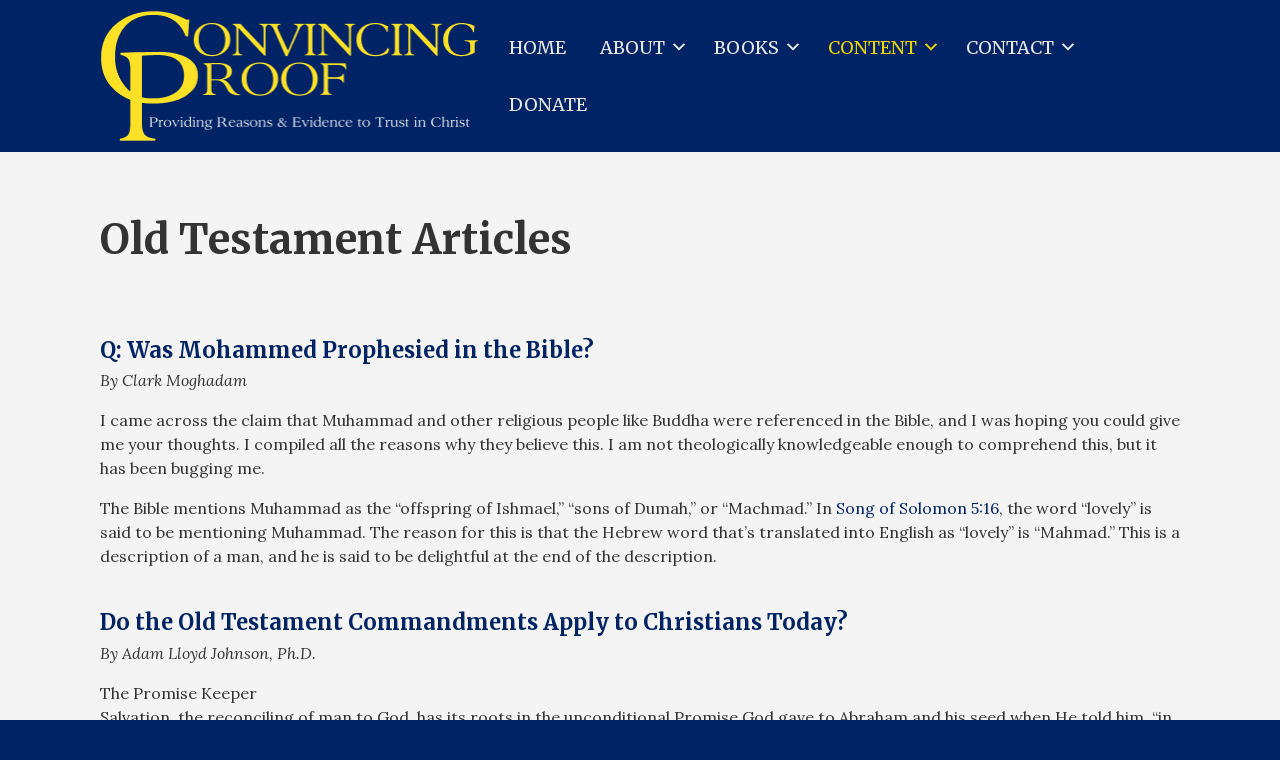

--- FILE ---
content_type: text/html; charset=UTF-8
request_url: https://convincingproof.org/category/old-testament/old-testament-articles/
body_size: 15642
content:

<!DOCTYPE html>

<html xmlns="http://www.w3.org/1999/xhtml" lang="en-US">
	
        
    <head>
    	        
		    	<meta charset="UTF-8" />
		<meta name="viewport" content="width=device-width, height=device-height, initial-scale=1">
        <meta http-equiv="X-UA-Compatible" content="IE=edge">
		<link rel="profile" href="http://gmpg.org/xfn/11" />
            	
				<meta name='robots' content='index, follow, max-image-preview:large, max-snippet:-1, max-video-preview:-1' />
	<style>img:is([sizes="auto" i], [sizes^="auto," i]) { contain-intrinsic-size: 3000px 1500px }</style>
	
	<!-- This site is optimized with the Yoast SEO plugin v26.3 - https://yoast.com/wordpress/plugins/seo/ -->
	<title>Old Testament Articles Archives &#8211; Convincing Proof</title>
	<link rel="canonical" href="https://convincingproof.org/category/old-testament/old-testament-articles/" />
	<meta property="og:locale" content="en_US" />
	<meta property="og:type" content="article" />
	<meta property="og:title" content="Old Testament Articles Archives &#8211; Convincing Proof" />
	<meta property="og:url" content="https://convincingproof.org/category/old-testament/old-testament-articles/" />
	<meta property="og:site_name" content="Convincing Proof" />
	<meta property="og:image" content="https://convincingproof.org/wp-content/uploads/2023/09/AAFullTitleYBW_newTagline-with-Margin.jpg" />
	<meta property="og:image:width" content="2200" />
	<meta property="og:image:height" content="1000" />
	<meta property="og:image:type" content="image/jpeg" />
	<meta name="twitter:card" content="summary_large_image" />
	<meta name="twitter:site" content="@ProofConvincing" />
	<script type="application/ld+json" class="yoast-schema-graph">{"@context":"https://schema.org","@graph":[{"@type":"CollectionPage","@id":"https://convincingproof.org/category/old-testament/old-testament-articles/","url":"https://convincingproof.org/category/old-testament/old-testament-articles/","name":"Old Testament Articles Archives &#8211; Convincing Proof","isPartOf":{"@id":"https://convincingproof.org/#website"},"breadcrumb":{"@id":"https://convincingproof.org/category/old-testament/old-testament-articles/#breadcrumb"},"inLanguage":"en-US"},{"@type":"BreadcrumbList","@id":"https://convincingproof.org/category/old-testament/old-testament-articles/#breadcrumb","itemListElement":[{"@type":"ListItem","position":1,"name":"Home","item":"https://convincingproof.org/"},{"@type":"ListItem","position":2,"name":"Old Testament","item":"https://convincingproof.org/category/old-testament/"},{"@type":"ListItem","position":3,"name":"Old Testament Articles"}]},{"@type":"WebSite","@id":"https://convincingproof.org/#website","url":"https://convincingproof.org/","name":"Convincing Proof","description":"Providing Reasons &amp; Evidence to Trust in Christ","publisher":{"@id":"https://convincingproof.org/#organization"},"potentialAction":[{"@type":"SearchAction","target":{"@type":"EntryPoint","urlTemplate":"https://convincingproof.org/?s={search_term_string}"},"query-input":{"@type":"PropertyValueSpecification","valueRequired":true,"valueName":"search_term_string"}}],"inLanguage":"en-US"},{"@type":"Organization","@id":"https://convincingproof.org/#organization","name":"Convincing Proof Ministries","alternateName":"Convincing Proof","url":"https://convincingproof.org/","logo":{"@type":"ImageObject","inLanguage":"en-US","@id":"https://convincingproof.org/#/schema/logo/image/","url":"https://convincingproof.org/wp-content/uploads/2023/09/ConvincingProof-Yellow_newTagline_NoBG-Very-Narrow-Crop-Header.png","contentUrl":"https://convincingproof.org/wp-content/uploads/2023/09/ConvincingProof-Yellow_newTagline_NoBG-Very-Narrow-Crop-Header.png","width":380,"height":132,"caption":"Convincing Proof Ministries"},"image":{"@id":"https://convincingproof.org/#/schema/logo/image/"},"sameAs":["https://www.facebook.com/proofconvincing/","https://x.com/ProofConvincing","https://www.youtube.com/channel/UCe3WCV9bM0xw0YoPNwKOAow"]}]}</script>
	<!-- / Yoast SEO plugin. -->


<link rel='dns-prefetch' href='//use.fontawesome.com' />
<link rel='dns-prefetch' href='//fonts.googleapis.com' />
<link rel="alternate" type="application/rss+xml" title="Convincing Proof &raquo; Feed" href="https://convincingproof.org/feed/" />
<link rel="alternate" type="application/rss+xml" title="Convincing Proof &raquo; Old Testament Articles Category Feed" href="https://convincingproof.org/category/old-testament/old-testament-articles/feed/" />
<script type="text/javascript">
/* <![CDATA[ */
window._wpemojiSettings = {"baseUrl":"https:\/\/s.w.org\/images\/core\/emoji\/16.0.1\/72x72\/","ext":".png","svgUrl":"https:\/\/s.w.org\/images\/core\/emoji\/16.0.1\/svg\/","svgExt":".svg","source":{"concatemoji":"https:\/\/convincingproof.org\/wp-includes\/js\/wp-emoji-release.min.js?ver=6.8.3"}};
/*! This file is auto-generated */
!function(s,n){var o,i,e;function c(e){try{var t={supportTests:e,timestamp:(new Date).valueOf()};sessionStorage.setItem(o,JSON.stringify(t))}catch(e){}}function p(e,t,n){e.clearRect(0,0,e.canvas.width,e.canvas.height),e.fillText(t,0,0);var t=new Uint32Array(e.getImageData(0,0,e.canvas.width,e.canvas.height).data),a=(e.clearRect(0,0,e.canvas.width,e.canvas.height),e.fillText(n,0,0),new Uint32Array(e.getImageData(0,0,e.canvas.width,e.canvas.height).data));return t.every(function(e,t){return e===a[t]})}function u(e,t){e.clearRect(0,0,e.canvas.width,e.canvas.height),e.fillText(t,0,0);for(var n=e.getImageData(16,16,1,1),a=0;a<n.data.length;a++)if(0!==n.data[a])return!1;return!0}function f(e,t,n,a){switch(t){case"flag":return n(e,"\ud83c\udff3\ufe0f\u200d\u26a7\ufe0f","\ud83c\udff3\ufe0f\u200b\u26a7\ufe0f")?!1:!n(e,"\ud83c\udde8\ud83c\uddf6","\ud83c\udde8\u200b\ud83c\uddf6")&&!n(e,"\ud83c\udff4\udb40\udc67\udb40\udc62\udb40\udc65\udb40\udc6e\udb40\udc67\udb40\udc7f","\ud83c\udff4\u200b\udb40\udc67\u200b\udb40\udc62\u200b\udb40\udc65\u200b\udb40\udc6e\u200b\udb40\udc67\u200b\udb40\udc7f");case"emoji":return!a(e,"\ud83e\udedf")}return!1}function g(e,t,n,a){var r="undefined"!=typeof WorkerGlobalScope&&self instanceof WorkerGlobalScope?new OffscreenCanvas(300,150):s.createElement("canvas"),o=r.getContext("2d",{willReadFrequently:!0}),i=(o.textBaseline="top",o.font="600 32px Arial",{});return e.forEach(function(e){i[e]=t(o,e,n,a)}),i}function t(e){var t=s.createElement("script");t.src=e,t.defer=!0,s.head.appendChild(t)}"undefined"!=typeof Promise&&(o="wpEmojiSettingsSupports",i=["flag","emoji"],n.supports={everything:!0,everythingExceptFlag:!0},e=new Promise(function(e){s.addEventListener("DOMContentLoaded",e,{once:!0})}),new Promise(function(t){var n=function(){try{var e=JSON.parse(sessionStorage.getItem(o));if("object"==typeof e&&"number"==typeof e.timestamp&&(new Date).valueOf()<e.timestamp+604800&&"object"==typeof e.supportTests)return e.supportTests}catch(e){}return null}();if(!n){if("undefined"!=typeof Worker&&"undefined"!=typeof OffscreenCanvas&&"undefined"!=typeof URL&&URL.createObjectURL&&"undefined"!=typeof Blob)try{var e="postMessage("+g.toString()+"("+[JSON.stringify(i),f.toString(),p.toString(),u.toString()].join(",")+"));",a=new Blob([e],{type:"text/javascript"}),r=new Worker(URL.createObjectURL(a),{name:"wpTestEmojiSupports"});return void(r.onmessage=function(e){c(n=e.data),r.terminate(),t(n)})}catch(e){}c(n=g(i,f,p,u))}t(n)}).then(function(e){for(var t in e)n.supports[t]=e[t],n.supports.everything=n.supports.everything&&n.supports[t],"flag"!==t&&(n.supports.everythingExceptFlag=n.supports.everythingExceptFlag&&n.supports[t]);n.supports.everythingExceptFlag=n.supports.everythingExceptFlag&&!n.supports.flag,n.DOMReady=!1,n.readyCallback=function(){n.DOMReady=!0}}).then(function(){return e}).then(function(){var e;n.supports.everything||(n.readyCallback(),(e=n.source||{}).concatemoji?t(e.concatemoji):e.wpemoji&&e.twemoji&&(t(e.twemoji),t(e.wpemoji)))}))}((window,document),window._wpemojiSettings);
/* ]]> */
</script>
<style id='wp-emoji-styles-inline-css' type='text/css'>

	img.wp-smiley, img.emoji {
		display: inline !important;
		border: none !important;
		box-shadow: none !important;
		height: 1em !important;
		width: 1em !important;
		margin: 0 0.07em !important;
		vertical-align: -0.1em !important;
		background: none !important;
		padding: 0 !important;
	}
</style>
<link rel='stylesheet' id='wp-block-library-css' href='https://convincingproof.org/wp-includes/css/dist/block-library/style.min.css?ver=6.8.3' type='text/css' media='all' />
<style id='classic-theme-styles-inline-css' type='text/css'>
/*! This file is auto-generated */
.wp-block-button__link{color:#fff;background-color:#32373c;border-radius:9999px;box-shadow:none;text-decoration:none;padding:calc(.667em + 2px) calc(1.333em + 2px);font-size:1.125em}.wp-block-file__button{background:#32373c;color:#fff;text-decoration:none}
</style>
<style id='global-styles-inline-css' type='text/css'>
:root{--wp--preset--aspect-ratio--square: 1;--wp--preset--aspect-ratio--4-3: 4/3;--wp--preset--aspect-ratio--3-4: 3/4;--wp--preset--aspect-ratio--3-2: 3/2;--wp--preset--aspect-ratio--2-3: 2/3;--wp--preset--aspect-ratio--16-9: 16/9;--wp--preset--aspect-ratio--9-16: 9/16;--wp--preset--color--black: #000000;--wp--preset--color--cyan-bluish-gray: #abb8c3;--wp--preset--color--white: #ffffff;--wp--preset--color--pale-pink: #f78da7;--wp--preset--color--vivid-red: #cf2e2e;--wp--preset--color--luminous-vivid-orange: #ff6900;--wp--preset--color--luminous-vivid-amber: #fcb900;--wp--preset--color--light-green-cyan: #7bdcb5;--wp--preset--color--vivid-green-cyan: #00d084;--wp--preset--color--pale-cyan-blue: #8ed1fc;--wp--preset--color--vivid-cyan-blue: #0693e3;--wp--preset--color--vivid-purple: #9b51e0;--wp--preset--gradient--vivid-cyan-blue-to-vivid-purple: linear-gradient(135deg,rgba(6,147,227,1) 0%,rgb(155,81,224) 100%);--wp--preset--gradient--light-green-cyan-to-vivid-green-cyan: linear-gradient(135deg,rgb(122,220,180) 0%,rgb(0,208,130) 100%);--wp--preset--gradient--luminous-vivid-amber-to-luminous-vivid-orange: linear-gradient(135deg,rgba(252,185,0,1) 0%,rgba(255,105,0,1) 100%);--wp--preset--gradient--luminous-vivid-orange-to-vivid-red: linear-gradient(135deg,rgba(255,105,0,1) 0%,rgb(207,46,46) 100%);--wp--preset--gradient--very-light-gray-to-cyan-bluish-gray: linear-gradient(135deg,rgb(238,238,238) 0%,rgb(169,184,195) 100%);--wp--preset--gradient--cool-to-warm-spectrum: linear-gradient(135deg,rgb(74,234,220) 0%,rgb(151,120,209) 20%,rgb(207,42,186) 40%,rgb(238,44,130) 60%,rgb(251,105,98) 80%,rgb(254,248,76) 100%);--wp--preset--gradient--blush-light-purple: linear-gradient(135deg,rgb(255,206,236) 0%,rgb(152,150,240) 100%);--wp--preset--gradient--blush-bordeaux: linear-gradient(135deg,rgb(254,205,165) 0%,rgb(254,45,45) 50%,rgb(107,0,62) 100%);--wp--preset--gradient--luminous-dusk: linear-gradient(135deg,rgb(255,203,112) 0%,rgb(199,81,192) 50%,rgb(65,88,208) 100%);--wp--preset--gradient--pale-ocean: linear-gradient(135deg,rgb(255,245,203) 0%,rgb(182,227,212) 50%,rgb(51,167,181) 100%);--wp--preset--gradient--electric-grass: linear-gradient(135deg,rgb(202,248,128) 0%,rgb(113,206,126) 100%);--wp--preset--gradient--midnight: linear-gradient(135deg,rgb(2,3,129) 0%,rgb(40,116,252) 100%);--wp--preset--font-size--small: 13px;--wp--preset--font-size--medium: 20px;--wp--preset--font-size--large: 36px;--wp--preset--font-size--x-large: 42px;--wp--preset--spacing--20: 0.44rem;--wp--preset--spacing--30: 0.67rem;--wp--preset--spacing--40: 1rem;--wp--preset--spacing--50: 1.5rem;--wp--preset--spacing--60: 2.25rem;--wp--preset--spacing--70: 3.38rem;--wp--preset--spacing--80: 5.06rem;--wp--preset--shadow--natural: 6px 6px 9px rgba(0, 0, 0, 0.2);--wp--preset--shadow--deep: 12px 12px 50px rgba(0, 0, 0, 0.4);--wp--preset--shadow--sharp: 6px 6px 0px rgba(0, 0, 0, 0.2);--wp--preset--shadow--outlined: 6px 6px 0px -3px rgba(255, 255, 255, 1), 6px 6px rgba(0, 0, 0, 1);--wp--preset--shadow--crisp: 6px 6px 0px rgba(0, 0, 0, 1);}:where(.is-layout-flex){gap: 0.5em;}:where(.is-layout-grid){gap: 0.5em;}body .is-layout-flex{display: flex;}.is-layout-flex{flex-wrap: wrap;align-items: center;}.is-layout-flex > :is(*, div){margin: 0;}body .is-layout-grid{display: grid;}.is-layout-grid > :is(*, div){margin: 0;}:where(.wp-block-columns.is-layout-flex){gap: 2em;}:where(.wp-block-columns.is-layout-grid){gap: 2em;}:where(.wp-block-post-template.is-layout-flex){gap: 1.25em;}:where(.wp-block-post-template.is-layout-grid){gap: 1.25em;}.has-black-color{color: var(--wp--preset--color--black) !important;}.has-cyan-bluish-gray-color{color: var(--wp--preset--color--cyan-bluish-gray) !important;}.has-white-color{color: var(--wp--preset--color--white) !important;}.has-pale-pink-color{color: var(--wp--preset--color--pale-pink) !important;}.has-vivid-red-color{color: var(--wp--preset--color--vivid-red) !important;}.has-luminous-vivid-orange-color{color: var(--wp--preset--color--luminous-vivid-orange) !important;}.has-luminous-vivid-amber-color{color: var(--wp--preset--color--luminous-vivid-amber) !important;}.has-light-green-cyan-color{color: var(--wp--preset--color--light-green-cyan) !important;}.has-vivid-green-cyan-color{color: var(--wp--preset--color--vivid-green-cyan) !important;}.has-pale-cyan-blue-color{color: var(--wp--preset--color--pale-cyan-blue) !important;}.has-vivid-cyan-blue-color{color: var(--wp--preset--color--vivid-cyan-blue) !important;}.has-vivid-purple-color{color: var(--wp--preset--color--vivid-purple) !important;}.has-black-background-color{background-color: var(--wp--preset--color--black) !important;}.has-cyan-bluish-gray-background-color{background-color: var(--wp--preset--color--cyan-bluish-gray) !important;}.has-white-background-color{background-color: var(--wp--preset--color--white) !important;}.has-pale-pink-background-color{background-color: var(--wp--preset--color--pale-pink) !important;}.has-vivid-red-background-color{background-color: var(--wp--preset--color--vivid-red) !important;}.has-luminous-vivid-orange-background-color{background-color: var(--wp--preset--color--luminous-vivid-orange) !important;}.has-luminous-vivid-amber-background-color{background-color: var(--wp--preset--color--luminous-vivid-amber) !important;}.has-light-green-cyan-background-color{background-color: var(--wp--preset--color--light-green-cyan) !important;}.has-vivid-green-cyan-background-color{background-color: var(--wp--preset--color--vivid-green-cyan) !important;}.has-pale-cyan-blue-background-color{background-color: var(--wp--preset--color--pale-cyan-blue) !important;}.has-vivid-cyan-blue-background-color{background-color: var(--wp--preset--color--vivid-cyan-blue) !important;}.has-vivid-purple-background-color{background-color: var(--wp--preset--color--vivid-purple) !important;}.has-black-border-color{border-color: var(--wp--preset--color--black) !important;}.has-cyan-bluish-gray-border-color{border-color: var(--wp--preset--color--cyan-bluish-gray) !important;}.has-white-border-color{border-color: var(--wp--preset--color--white) !important;}.has-pale-pink-border-color{border-color: var(--wp--preset--color--pale-pink) !important;}.has-vivid-red-border-color{border-color: var(--wp--preset--color--vivid-red) !important;}.has-luminous-vivid-orange-border-color{border-color: var(--wp--preset--color--luminous-vivid-orange) !important;}.has-luminous-vivid-amber-border-color{border-color: var(--wp--preset--color--luminous-vivid-amber) !important;}.has-light-green-cyan-border-color{border-color: var(--wp--preset--color--light-green-cyan) !important;}.has-vivid-green-cyan-border-color{border-color: var(--wp--preset--color--vivid-green-cyan) !important;}.has-pale-cyan-blue-border-color{border-color: var(--wp--preset--color--pale-cyan-blue) !important;}.has-vivid-cyan-blue-border-color{border-color: var(--wp--preset--color--vivid-cyan-blue) !important;}.has-vivid-purple-border-color{border-color: var(--wp--preset--color--vivid-purple) !important;}.has-vivid-cyan-blue-to-vivid-purple-gradient-background{background: var(--wp--preset--gradient--vivid-cyan-blue-to-vivid-purple) !important;}.has-light-green-cyan-to-vivid-green-cyan-gradient-background{background: var(--wp--preset--gradient--light-green-cyan-to-vivid-green-cyan) !important;}.has-luminous-vivid-amber-to-luminous-vivid-orange-gradient-background{background: var(--wp--preset--gradient--luminous-vivid-amber-to-luminous-vivid-orange) !important;}.has-luminous-vivid-orange-to-vivid-red-gradient-background{background: var(--wp--preset--gradient--luminous-vivid-orange-to-vivid-red) !important;}.has-very-light-gray-to-cyan-bluish-gray-gradient-background{background: var(--wp--preset--gradient--very-light-gray-to-cyan-bluish-gray) !important;}.has-cool-to-warm-spectrum-gradient-background{background: var(--wp--preset--gradient--cool-to-warm-spectrum) !important;}.has-blush-light-purple-gradient-background{background: var(--wp--preset--gradient--blush-light-purple) !important;}.has-blush-bordeaux-gradient-background{background: var(--wp--preset--gradient--blush-bordeaux) !important;}.has-luminous-dusk-gradient-background{background: var(--wp--preset--gradient--luminous-dusk) !important;}.has-pale-ocean-gradient-background{background: var(--wp--preset--gradient--pale-ocean) !important;}.has-electric-grass-gradient-background{background: var(--wp--preset--gradient--electric-grass) !important;}.has-midnight-gradient-background{background: var(--wp--preset--gradient--midnight) !important;}.has-small-font-size{font-size: var(--wp--preset--font-size--small) !important;}.has-medium-font-size{font-size: var(--wp--preset--font-size--medium) !important;}.has-large-font-size{font-size: var(--wp--preset--font-size--large) !important;}.has-x-large-font-size{font-size: var(--wp--preset--font-size--x-large) !important;}
:where(.wp-block-post-template.is-layout-flex){gap: 1.25em;}:where(.wp-block-post-template.is-layout-grid){gap: 1.25em;}
:where(.wp-block-columns.is-layout-flex){gap: 2em;}:where(.wp-block-columns.is-layout-grid){gap: 2em;}
:root :where(.wp-block-pullquote){font-size: 1.5em;line-height: 1.6;}
</style>
<link rel='stylesheet' id='dashicons-css' href='https://convincingproof.org/wp-includes/css/dashicons.min.css?ver=6.8.3' type='text/css' media='all' />
<link rel='stylesheet' id='bento-theme-styles-css' href='https://convincingproof.org/wp-content/themes/bento/style.css' type='text/css' media='all' />
<style id='bento-theme-styles-inline-css' type='text/css'>

		.logo {
			padding: 10px 0;
			padding: 1rem 0;
		}
	
		@media screen and (min-width: 64em) {
			.bnt-container {
				max-width: 1080px;
				max-width: 108rem;
			}
		}
		@media screen and (min-width: 74.25em) {
			.bnt-container {
				padding: 0;
			}
		}
		@media screen and (min-width: 120em) {
			.bnt-container {
				max-width: 1440px;
				max-width: 144rem;
			}
		}
	
		body {
			font-family: Lora, Arial, sans-serif;
			font-size: 16px;
			font-size: 1.6em;
		}
		.site-content h1, 
		.site-content h2, 
		.site-content h3, 
		.site-content h4, 
		.site-content h5, 
		.site-content h6,
		.post-header-title h1 {
			font-family: Merriweather, Arial, sans-serif;
		}
		#nav-primary {
			font-family: Merriweather, Arial, sans-serif;
		}
		.primary-menu > li > a,
		.primary-menu > li > a:after {
			font-size: 18px;
			font-size: 1.8rem;
		}
	
		.site-header,
		.header-default .site-header.fixed-header,
		.header-centered .site-header.fixed-header,
		.header-side .site-wrapper {
			background: #002366;
		}
		.primary-menu > li > .sub-menu {
			border-top-color: #002366;
		}
		.primary-menu > li > a,
		#nav-mobile li a,
		.mobile-menu-trigger,
		.mobile-menu-close,
		.ham-menu-close {
			color: #e8e8e8;
		}
		.primary-menu > li > a:hover,
		.primary-menu > li.current-menu-item > a,
		.primary-menu > li.current-menu-ancestor > a {
			color: #edd500;
		}
		.primary-menu .sub-menu li,
		#nav-mobile {
			background-color: #bababa;
		}
		.primary-menu .sub-menu li a:hover,
		.primary-menu .sub-menu .current-menu-item:not(.current-menu-ancestor) > a,
		#nav-mobile li a:hover,
		#nav-mobile .current-menu-item:not(.current-menu-ancestor) > a {
			background-color: #cccccc;
		}
		.primary-menu .sub-menu,
		.primary-menu .sub-menu li,
		#nav-mobile li a,
		#nav-mobile .primary-mobile-menu > li:first-child > a {
			border-color: #cccccc;
		}
		.primary-menu .sub-menu li a {
			color: #333333; 
		}
		.primary-menu .sub-menu li:hover > a {
			color: #333333; 
		}
		#nav-mobile {
			background-color: #002366;
		}
		#nav-mobile li a,
		.mobile-menu-trigger,
		.mobile-menu-close {
			color: #ffffff;
		}
		#nav-mobile li a:hover,
		#nav-mobile .current-menu-item:not(.current-menu-ancestor) > a {
			background-color: #edd500;
		}
		#nav-mobile li a,
		#nav-mobile .primary-mobile-menu > li:first-child > a {
			border-color: #cccccc;	
		}
		#nav-mobile li a:hover,
		.mobile-menu-trigger-container:hover,
		.mobile-menu-close:hover {
			color: #939393;
		}
	
		.site-content {
			background-color: #f4f4f4;
		}
		.site-content h1, 
		.site-content h2, 
		.site-content h3, 
		.site-content h4, 
		.site-content h5, 
		.site-content h6 {
			color: #333333;
		}
		.products .product a h3,
		.masonry-item-box a h2 {
			color: inherit;	
		}
		.site-content {
			color: #333333;
		}
		.site-content a:not(.masonry-item-link) {
			color: #002366;
		}
		.site-content a:not(.page-numbers) {
			color: #002366;
		}
		.site-content a:not(.ajax-load-more) {
			color: #002366;
		}
		.site-content a:not(.remove) {
			color: #002366;
		}
		.site-content a:not(.button) {
			color: #002366;
		}
		.page-links a .page-link-text:not(:hover) {
			color: #00B285;
		}
		label,
		.wp-caption-text,
		.post-date-blog,
		.entry-footer, 
		.archive-header .archive-description, 
		.comment-meta,
		.comment-notes,
		.project-types,
		.widget_archive li,
		.widget_categories li,
		.widget .post-date,
		.widget_calendar table caption,
		.widget_calendar table th,
		.widget_recent_comments .recentcomments,
		.product .price del,
		.widget del,
		.widget del .amount,
		.product_list_widget a.remove,
		.product_list_widget .quantity,
		.product-categories .count,
		.product_meta,
		.shop_table td.product-remove a,
		.woocommerce-checkout .payment_methods .wc_payment_method .payment_box {
			color: #999999;
		}
		hr,
		.entry-content table,
		.entry-content td,
		.entry-content th,
		.separator-line,
		.comment .comment .comment-nested,
		.comment-respond,
		.sidebar .widget_recent_entries ul li,
		.sidebar .widget_recent_comments ul li,
		.sidebar .widget_categories ul li,
		.sidebar .widget_archive ul li,
		.sidebar .widget_product_categories ul li,
		.woocommerce .site-footer .widget-woo .product_list_widget li,
		.woocommerce .site-footer .widget-woo .cart_list li:last-child,
		.woocommerce-tabs .tabs,
		.woocommerce-tabs .tabs li.active,
		.cart_item,
		.cart_totals .cart-subtotal,
		.cart_totals .order-total,
		.woocommerce-checkout-review-order table tfoot,
		.woocommerce-checkout-review-order table tfoot .order-total,
		.woocommerce-checkout-review-order table tfoot .shipping {
			border-color: #dddddd;	
		}
		input[type="text"], 
		input[type="password"], 
		input[type="email"], 
		input[type="number"], 
		input[type="tel"], 
		input[type="search"], 
		textarea, 
		select, 
		.select2-container {
			background-color: #e4e4e4;
			color: #333333;
		}
		::-webkit-input-placeholder { 
			color: #aaaaaa; 
		}
		::-moz-placeholder { 
			color: #aaaaaa; 
		}
		:-ms-input-placeholder { 
			color: #aaaaaa; 
		}
		input:-moz-placeholder { 
			color: #aaaaaa; 
		}
		.pagination a.page-numbers:hover,
		.woocommerce-pagination a.page-numbers:hover,
		.site-content a.ajax-load-more:hover,
		.page-links a .page-link-text:hover,
		.widget_price_filter .ui-slider .ui-slider-range, 
		.widget_price_filter .ui-slider .ui-slider-handle,
		input[type="submit"],
		.site-content .button,
		.widget_price_filter .ui-slider .ui-slider-range, 
		.widget_price_filter .ui-slider .ui-slider-handle {
			background-color: #002366;	
		}
		.pagination a.page-numbers:hover,
		.woocommerce-pagination a.page-numbers:hover,
		.site-content a.ajax-load-more:hover,
		.page-links a .page-link-text:hover {
			border-color: #002366;
		}
		.page-links a .page-link-text:not(:hover),
		.pagination a, 
		.woocommerce-pagination a,
		.site-content a.ajax-load-more {
			color: #002366;
		}
		input[type="submit"]:hover,
		.site-content .button:hover {
			background-color: #223766;
		}
		input[type="submit"],
		.site-content .button,
		.site-content a.button,
		.pagination a.page-numbers:hover,
		.woocommerce-pagination a.page-numbers:hover,
		.site-content a.ajax-load-more:hover,
		.page-links a .page-link-text:hover {
			color: #ffffff;	
		}
		input[type="submit"]:hover,
		.site-content .button:hover {
			color: #ffffff;
		}
		.shop_table .actions .button,
		.shipping-calculator-form .button,
		.checkout_coupon .button,
		.widget_shopping_cart .button:first-child,
		.price_slider_amount .button {
			background-color: #999999;
		}
		.shop_table .actions .button:hover,
		.shipping-calculator-form .button:hover,
		.checkout_coupon .button:hover,
		.widget_shopping_cart .button:first-child:hover,
		.price_slider_amount .button:hover {
			background-color: #777777;
		}
		.shop_table .actions .button,
		.shipping-calculator-form .button,
		.checkout_coupon .button,
		.widget_shopping_cart .button:first-child,
		.price_slider_amount .button {
			color: #ffffff;
		}
		.shop_table .actions .button:hover,
		.shipping-calculator-form .button:hover,
		.checkout_coupon .button:hover,
		.widget_shopping_cart .button:first-child:hover,
		.price_slider_amount .button:hover {
			color: #ffffff;
		}
	
		.sidebar-footer {
			background-color: #888888;
		}
		.site-footer {
			color: #cccccc;
		}
		.site-footer a {
			color: #ffffff;
		}
		.site-footer label, 
		.site-footer .post-date-blog, 
		.site-footer .entry-footer, 
		.site-footer .comment-meta, 
		.site-footer .comment-notes, 
		.site-footer .widget_archive li, 
		.site-footer .widget_categories li, 
		.site-footer .widget .post-date, 
		.site-footer .widget_calendar table caption, 
		.site-footer .widget_calendar table th, 
		.site-footer .widget_recent_comments .recentcomments {
			color: #aaaaaa;
		}
		.sidebar-footer .widget_recent_entries ul li, 
		.sidebar-footer .widget_recent_comments ul li, 
		.sidebar-footer .widget_categories ul li, 
		.sidebar-footer .widget_archive ul li {
			border-color: #999999;
		}
		.bottom-footer {
			background-color: #666666;
			color: #cccccc;
		}
		.bottom-footer a {
			color: #ffffff;
		}
	
		.home.blog .post-header-title h1 {
			color: #ffffff;
		}
		.home.blog .post-header-subtitle {
			color: #cccccc;
		}
	
</style>
<link rel='stylesheet' id='font-awesome-css' href='https://use.fontawesome.com/releases/v5.0.13/css/all.css' type='text/css' media='all' />
<link rel='stylesheet' id='google-fonts-css' href='https://fonts.googleapis.com/css?family=Lora%3A400%2C700%2C400italic%7CMerriweather%3A400%2C700%2C400italic%7CMerriweather%3A400%2C700&#038;subset=cyrillic%2Clatin%2Clatin-ext%2Cgreek-ext' type='text/css' media='all' />
<script type="text/javascript" src="https://convincingproof.org/wp-includes/js/tinymce/tinymce.min.js?ver=49110-20250317" id="wp-tinymce-root-js"></script>
<script type="text/javascript" src="https://convincingproof.org/wp-includes/js/tinymce/plugins/compat3x/plugin.min.js?ver=49110-20250317" id="wp-tinymce-js"></script>
<script type="text/javascript" data-cfasync="false" src="https://convincingproof.org/wp-includes/js/jquery/jquery.min.js?ver=3.7.1" id="jquery-core-js"></script>
<script type="text/javascript" src="https://convincingproof.org/wp-includes/js/jquery/jquery-migrate.min.js?ver=3.4.1" id="jquery-migrate-js"></script>
<link rel="https://api.w.org/" href="https://convincingproof.org/wp-json/" /><link rel="alternate" title="JSON" type="application/json" href="https://convincingproof.org/wp-json/wp/v2/categories/24" /><link rel="EditURI" type="application/rsd+xml" title="RSD" href="https://convincingproof.org/xmlrpc.php?rsd" />
<meta name="generator" content="WordPress 6.8.3" />
                <style type="text/css">
                    body[class^="guest-author"] a[href=''] {
                        pointer-events: none;
                        color: inherit;
                        text-decoration: inherit;
                    }
                </style>
<style type="text/css" id="custom-background-css">
body.custom-background { background-color: #002366; }
</style>
	<link rel="icon" href="https://convincingproof.org/wp-content/uploads/2020/08/cropped-CPavieYB-32x32.png" sizes="32x32" />
<link rel="icon" href="https://convincingproof.org/wp-content/uploads/2020/08/cropped-CPavieYB-192x192.png" sizes="192x192" />
<link rel="apple-touch-icon" href="https://convincingproof.org/wp-content/uploads/2020/08/cropped-CPavieYB-180x180.png" />
<meta name="msapplication-TileImage" content="https://convincingproof.org/wp-content/uploads/2020/08/cropped-CPavieYB-270x270.png" />
		<style type="text/css" id="wp-custom-css">
			div.wpforms-container-full .wpforms-form button[type=submit]
{ 
color: #ffffff; /* Text color */
 
background-color: #002366; /* Remove background color */
 
border: 0px; /* Border thickness, line style, and color */
 
border-radius: 0px; /* Adds curve to border corners */ 
	
font-family: 'Lora';
	
padding: 15px;
	
font-size: 14pt;
}

div.wpforms-container-full .wpforms-form button[type=submit]:hover
{ 
color: #ffffff; /* Text color */
 
background-color: #002366; /* Remove background color */
 
border: 0px; /* Border thickness, line style, and color */
 
border-radius: 0px; /* Adds curve to border corners */ 
	
font-family: 'Lora';
	
padding: 15px;
	
font-size: 14pt;
	
text-decoration: underline;
}

a.anchor {
	display: inline-block;
	position: relative;
	top: -200px;
	visibility: hidden;
}

p.has-drop-cap:not(:focus):first-letter {
   float:left;
   font-size:3.9em;
   line-height:.68;
   font-weight:100;
   margin:.05em .1em 0 0;
   text-transform:uppercase;
   font-style:normal;
}

/*Don't Display Tags at bottom of posts*/
.post-tags { display: none; }

/*Meant for Processing Fee on Donations*/
.notvisible {visibility: hidden !important;}
.ginput_product_price_wrapper, .ginput_product_price_label, .ginput_product_price {visibility: hidden !important; height: 0 !important; width: 0 !important; padding: 0 !important; overflow: hidden !important}

/*Don't display custom excerpt on the post pages.*/
.post-header-subtitle { display: none; }

/*Get rid of tag underline hover issue*/
.tagcloud a:hover {
	text-decoration: none !important;
}

.site-content .underline-link a {
	text-decoration:underline;
}

.wp-block-button a {
	text-decoration: none;
}		</style>
		<style id="sccss">@media print {
		.site-header {
				display: none;
		}
		
		.site-footer {
				display: none;
		}
		/* When byline used to be automatic.
		.print-only {
				display: block !important;
		}
		*/
	
	.no-print {
		display: none;
	}
}

.print-only {
		display: none;
}

.entry-title {
		margin-bottom: 0.2em;
}

.single-post .entry-content a {
text-decoration: underline;
}</style>        
    </head>
    
    
        
    <body class="archive category category-old-testament-articles category-24 custom-background wp-custom-logo wp-theme-bento no-sidebar header-default guest-author-2.6">

	
			
		         				
		<div class="site-wrapper clear">

			<header class="site-header no-fixed-header">
            	<div class="bnt-container">
                
                	        <div class="mobile-menu-trigger">
        	<div class="mobile-menu-trigger-container">
                <div class="mobile-menu-trigger-stick">
                </div>
                <div class="mobile-menu-trigger-stick">
                </div>
                <div class="mobile-menu-trigger-stick">
                </div>
            </div>
        </div>
        <div class="mobile-menu">
            <div class="mobile-menu-shadow">
            </div>
            <div id="nav-mobile" class="nav">
            	<div class="mobile-menu-close-container">
                	<div class="mobile-menu-close">
                    </div>
                </div>
                <nav>
                    <div class="menu-container"><ul id="menu-top-menu-1" class="primary-mobile-menu"><li class="menu-item menu-item-type-custom menu-item-object-custom menu-item-home menu-item-52"><a href="https://convincingproof.org"><span class="menu-item-inner">Home</span></a></li>
<li class="menu-item menu-item-type-post_type menu-item-object-page menu-item-has-children menu-item-53"><a href="https://convincingproof.org/about/"><span class="menu-item-inner">About</span></a>
<ul class="sub-menu">
	<li class="menu-item menu-item-type-post_type menu-item-object-page menu-item-628"><a href="https://convincingproof.org/about/"><span class="menu-item-inner">About Adam</span></a></li>
	<li class="menu-item menu-item-type-post_type menu-item-object-page menu-item-625"><a href="https://convincingproof.org/how-adam-became-a-christian/"><span class="menu-item-inner">Adam&#8217;s Testimony</span></a></li>
	<li class="menu-item menu-item-type-post_type menu-item-object-page menu-item-627"><a href="https://convincingproof.org/how-god-called-adam-into-ministry/"><span class="menu-item-inner">How God Called Adam Into Ministry</span></a></li>
	<li class="menu-item menu-item-type-post_type menu-item-object-page menu-item-626"><a href="https://convincingproof.org/what-is-convincing-proof-all-about/"><span class="menu-item-inner">What is Convincing Proof About?</span></a></li>
</ul>
</li>
<li class="menu-item menu-item-type-post_type menu-item-object-page menu-item-has-children menu-item-104"><a href="https://convincingproof.org/books/"><span class="menu-item-inner">Books</span></a>
<ul class="sub-menu">
	<li class="menu-item menu-item-type-post_type menu-item-object-page menu-item-2147"><a href="https://convincingproof.org/divine-love-theory/"><span class="menu-item-inner">Divine Love Theory</span></a></li>
	<li class="menu-item menu-item-type-post_type menu-item-object-page menu-item-769"><a href="https://convincingproof.org/a-debate-on-god-and-morality/"><span class="menu-item-inner">A Debate on God and Morality</span></a></li>
	<li class="menu-item menu-item-type-post_type menu-item-object-page menu-item-778"><a href="https://convincingproof.org/technology-and-theology/"><span class="menu-item-inner">Technology and Theology</span></a></li>
</ul>
</li>
<li class="menu-item menu-item-type-taxonomy menu-item-object-category current-menu-ancestor menu-item-has-children menu-item-1964"><a href="https://convincingproof.org/category/articles/"><span class="menu-item-inner">Content</span></a>
<ul class="sub-menu">
	<li class="menu-item menu-item-type-taxonomy menu-item-object-category current-menu-ancestor current-menu-parent menu-item-has-children menu-item-134"><a href="https://convincingproof.org/category/articles/"><span class="menu-item-inner">Articles</span></a>
	<ul class="sub-menu">
		<li class="menu-item menu-item-type-taxonomy menu-item-object-category menu-item-387"><a href="https://convincingproof.org/category/christian-living/christian-living-articles/"><span class="menu-item-inner">Christian Living</span></a></li>
		<li class="menu-item menu-item-type-taxonomy menu-item-object-category menu-item-388"><a href="https://convincingproof.org/category/difficult-passages/difficult-passages-articles/"><span class="menu-item-inner">Difficult Passages</span></a></li>
		<li class="menu-item menu-item-type-taxonomy menu-item-object-category menu-item-443"><a href="https://convincingproof.org/category/epistemology/epistemology-articles/"><span class="menu-item-inner">Epistemology</span></a></li>
		<li class="menu-item menu-item-type-taxonomy menu-item-object-category menu-item-389"><a href="https://convincingproof.org/category/evangelism/evangelism-articles/"><span class="menu-item-inner">Evangelism</span></a></li>
		<li class="menu-item menu-item-type-taxonomy menu-item-object-category menu-item-770"><a href="https://convincingproof.org/category/existence-of-god/existence-of-god-articles/"><span class="menu-item-inner">Existence of God</span></a></li>
		<li class="menu-item menu-item-type-taxonomy menu-item-object-category menu-item-390"><a href="https://convincingproof.org/category/metaethics/metaethics-articles/"><span class="menu-item-inner">Metaethics</span></a></li>
		<li class="menu-item menu-item-type-taxonomy menu-item-object-category current-menu-item menu-item-391"><a href="https://convincingproof.org/category/old-testament/old-testament-articles/" aria-current="page"><span class="menu-item-inner">Old Testament</span></a></li>
		<li class="menu-item menu-item-type-taxonomy menu-item-object-category menu-item-392"><a href="https://convincingproof.org/category/jesus-christ/jesus-christ-articles/"><span class="menu-item-inner">Person of Christ</span></a></li>
		<li class="menu-item menu-item-type-taxonomy menu-item-object-category menu-item-393"><a href="https://convincingproof.org/category/problem-of-evil/problem-of-evil-articles/"><span class="menu-item-inner">Problem of Evil</span></a></li>
		<li class="menu-item menu-item-type-taxonomy menu-item-object-category menu-item-444"><a href="https://convincingproof.org/category/western-culture/western-culture-articles/"><span class="menu-item-inner">Western Culture</span></a></li>
		<li class="menu-item menu-item-type-taxonomy menu-item-object-category menu-item-137"><a href="https://convincingproof.org/category/questions/"><span class="menu-item-inner">Questions</span></a></li>
	</ul>
</li>
	<li class="menu-item menu-item-type-taxonomy menu-item-object-category menu-item-has-children menu-item-135"><a href="https://convincingproof.org/category/videos/"><span class="menu-item-inner">Videos</span></a>
	<ul class="sub-menu">
		<li class="menu-item menu-item-type-custom menu-item-object-custom menu-item-2317"><a href="https://www.youtube.com/@convincingproof"><span class="menu-item-inner">YouTube Channel</span></a></li>
		<li class="menu-item menu-item-type-taxonomy menu-item-object-category menu-item-384"><a href="https://convincingproof.org/category/bible-reliability/bible-reliability-videos/"><span class="menu-item-inner">Biblical Reliability</span></a></li>
		<li class="menu-item menu-item-type-taxonomy menu-item-object-category menu-item-385"><a href="https://convincingproof.org/category/existence-of-god/existence-of-god-videos/"><span class="menu-item-inner">Existence of God</span></a></li>
		<li class="menu-item menu-item-type-taxonomy menu-item-object-category menu-item-386"><a href="https://convincingproof.org/category/metaethics/metaethics-videos/"><span class="menu-item-inner">Metaethics</span></a></li>
		<li class="menu-item menu-item-type-taxonomy menu-item-object-category menu-item-529"><a href="https://convincingproof.org/category/old-testament/old-testament-videos/"><span class="menu-item-inner">Old Testament</span></a></li>
		<li class="menu-item menu-item-type-taxonomy menu-item-object-category menu-item-588"><a href="https://convincingproof.org/category/jesus-christ/jesus-christ-videos/"><span class="menu-item-inner">Person of Christ</span></a></li>
		<li class="menu-item menu-item-type-taxonomy menu-item-object-category menu-item-757"><a href="https://convincingproof.org/category/western-culture/western-culture-videos/"><span class="menu-item-inner">Western Culture</span></a></li>
		<li class="menu-item menu-item-type-taxonomy menu-item-object-category menu-item-479"><a href="https://convincingproof.org/category/sermons/"><span class="menu-item-inner">Sermons</span></a></li>
	</ul>
</li>
	<li class="menu-item menu-item-type-post_type menu-item-object-page menu-item-2026"><a href="https://convincingproof.org/podcast/"><span class="menu-item-inner">Podcast</span></a></li>
	<li class="menu-item menu-item-type-taxonomy menu-item-object-category menu-item-has-children menu-item-2197"><a href="https://convincingproof.org/category/classes/"><span class="menu-item-inner">Classes</span></a>
	<ul class="sub-menu">
		<li class="menu-item menu-item-type-post_type menu-item-object-post menu-item-2201"><a href="https://convincingproof.org/apologetics-for-teens/"><span class="menu-item-inner">Apologetics for Teens</span></a></li>
		<li class="menu-item menu-item-type-post_type menu-item-object-post menu-item-2198"><a href="https://convincingproof.org/intro-to-apologetics/"><span class="menu-item-inner">Introduction to Apologetics</span></a></li>
		<li class="menu-item menu-item-type-post_type menu-item-object-post menu-item-2200"><a href="https://convincingproof.org/intro-to-philosophy/"><span class="menu-item-inner">Introduction to Philosophy</span></a></li>
		<li class="menu-item menu-item-type-post_type menu-item-object-post menu-item-2202"><a href="https://convincingproof.org/what-makes-something-morally-good-or-bad/"><span class="menu-item-inner">What Makes Something Morally Good or Bad?</span></a></li>
	</ul>
</li>
</ul>
</li>
<li class="menu-item menu-item-type-post_type menu-item-object-page menu-item-has-children menu-item-102"><a href="https://convincingproof.org/contact/"><span class="menu-item-inner">Contact</span></a>
<ul class="sub-menu">
	<li class="menu-item menu-item-type-post_type menu-item-object-page menu-item-103"><a href="https://convincingproof.org/ask-a-question/"><span class="menu-item-inner">Ask a Question</span></a></li>
	<li class="menu-item menu-item-type-post_type menu-item-object-page menu-item-1883"><a href="https://convincingproof.org/newsletter/"><span class="menu-item-inner">Email Newsletter</span></a></li>
	<li class="menu-item menu-item-type-post_type menu-item-object-page menu-item-1507"><a href="https://convincingproof.org/conferences/"><span class="menu-item-inner">Apologetics Conferences</span></a></li>
	<li class="menu-item menu-item-type-post_type menu-item-object-page menu-item-451"><a href="https://convincingproof.org/contact/"><span class="menu-item-inner">Contact Adam</span></a></li>
</ul>
</li>
<li class="menu-item menu-item-type-post_type menu-item-object-page menu-item-1994"><a href="https://convincingproof.org/donate/"><span class="menu-item-inner">Donate</span></a></li>
</ul></div>                </nav>
            </div>
        </div>
                    		
                    <div class="logo clear"><a href="https://convincingproof.org/" class="logo-image-link"><img class="logo-fullsize" src="https://convincingproof.org/wp-content/uploads/2023/09/ConvincingProof-Yellow_newTagline_NoBG-Very-Narrow-Crop-Header.png" alt="Convincing Proof" /><img class="logo-mobile" src="https://convincingproof.org/wp-content/uploads/2023/09/ConvincingProof-Yellow_newTagline_NoBG-Very-Narrow-Crop-Header.png" alt="Convincing Proof" /></a></div>                    
                    		<div class="header-menu clear">
            <div id="nav-primary" class="nav">
                <nav>
                    <div class="menu-container"><ul id="menu-top-menu-2" class="primary-menu"><li class="menu-item menu-item-type-custom menu-item-object-custom menu-item-home menu-item-52"><a href="https://convincingproof.org"><span class="menu-item-inner">Home</span></a></li>
<li class="menu-item menu-item-type-post_type menu-item-object-page menu-item-has-children menu-item-53"><a href="https://convincingproof.org/about/"><span class="menu-item-inner">About</span></a>
<ul class="sub-menu">
	<li class="menu-item menu-item-type-post_type menu-item-object-page menu-item-628"><a href="https://convincingproof.org/about/"><span class="menu-item-inner">About Adam</span></a></li>
	<li class="menu-item menu-item-type-post_type menu-item-object-page menu-item-625"><a href="https://convincingproof.org/how-adam-became-a-christian/"><span class="menu-item-inner">Adam&#8217;s Testimony</span></a></li>
	<li class="menu-item menu-item-type-post_type menu-item-object-page menu-item-627"><a href="https://convincingproof.org/how-god-called-adam-into-ministry/"><span class="menu-item-inner">How God Called Adam Into Ministry</span></a></li>
	<li class="menu-item menu-item-type-post_type menu-item-object-page menu-item-626"><a href="https://convincingproof.org/what-is-convincing-proof-all-about/"><span class="menu-item-inner">What is Convincing Proof About?</span></a></li>
</ul>
</li>
<li class="menu-item menu-item-type-post_type menu-item-object-page menu-item-has-children menu-item-104"><a href="https://convincingproof.org/books/"><span class="menu-item-inner">Books</span></a>
<ul class="sub-menu">
	<li class="menu-item menu-item-type-post_type menu-item-object-page menu-item-2147"><a href="https://convincingproof.org/divine-love-theory/"><span class="menu-item-inner">Divine Love Theory</span></a></li>
	<li class="menu-item menu-item-type-post_type menu-item-object-page menu-item-769"><a href="https://convincingproof.org/a-debate-on-god-and-morality/"><span class="menu-item-inner">A Debate on God and Morality</span></a></li>
	<li class="menu-item menu-item-type-post_type menu-item-object-page menu-item-778"><a href="https://convincingproof.org/technology-and-theology/"><span class="menu-item-inner">Technology and Theology</span></a></li>
</ul>
</li>
<li class="menu-item menu-item-type-taxonomy menu-item-object-category current-menu-ancestor menu-item-has-children menu-item-1964"><a href="https://convincingproof.org/category/articles/"><span class="menu-item-inner">Content</span></a>
<ul class="sub-menu">
	<li class="menu-item menu-item-type-taxonomy menu-item-object-category current-menu-ancestor current-menu-parent menu-item-has-children menu-item-134"><a href="https://convincingproof.org/category/articles/"><span class="menu-item-inner">Articles</span></a>
	<ul class="sub-menu">
		<li class="menu-item menu-item-type-taxonomy menu-item-object-category menu-item-387"><a href="https://convincingproof.org/category/christian-living/christian-living-articles/"><span class="menu-item-inner">Christian Living</span></a></li>
		<li class="menu-item menu-item-type-taxonomy menu-item-object-category menu-item-388"><a href="https://convincingproof.org/category/difficult-passages/difficult-passages-articles/"><span class="menu-item-inner">Difficult Passages</span></a></li>
		<li class="menu-item menu-item-type-taxonomy menu-item-object-category menu-item-443"><a href="https://convincingproof.org/category/epistemology/epistemology-articles/"><span class="menu-item-inner">Epistemology</span></a></li>
		<li class="menu-item menu-item-type-taxonomy menu-item-object-category menu-item-389"><a href="https://convincingproof.org/category/evangelism/evangelism-articles/"><span class="menu-item-inner">Evangelism</span></a></li>
		<li class="menu-item menu-item-type-taxonomy menu-item-object-category menu-item-770"><a href="https://convincingproof.org/category/existence-of-god/existence-of-god-articles/"><span class="menu-item-inner">Existence of God</span></a></li>
		<li class="menu-item menu-item-type-taxonomy menu-item-object-category menu-item-390"><a href="https://convincingproof.org/category/metaethics/metaethics-articles/"><span class="menu-item-inner">Metaethics</span></a></li>
		<li class="menu-item menu-item-type-taxonomy menu-item-object-category current-menu-item menu-item-391"><a href="https://convincingproof.org/category/old-testament/old-testament-articles/" aria-current="page"><span class="menu-item-inner">Old Testament</span></a></li>
		<li class="menu-item menu-item-type-taxonomy menu-item-object-category menu-item-392"><a href="https://convincingproof.org/category/jesus-christ/jesus-christ-articles/"><span class="menu-item-inner">Person of Christ</span></a></li>
		<li class="menu-item menu-item-type-taxonomy menu-item-object-category menu-item-393"><a href="https://convincingproof.org/category/problem-of-evil/problem-of-evil-articles/"><span class="menu-item-inner">Problem of Evil</span></a></li>
		<li class="menu-item menu-item-type-taxonomy menu-item-object-category menu-item-444"><a href="https://convincingproof.org/category/western-culture/western-culture-articles/"><span class="menu-item-inner">Western Culture</span></a></li>
		<li class="menu-item menu-item-type-taxonomy menu-item-object-category menu-item-137"><a href="https://convincingproof.org/category/questions/"><span class="menu-item-inner">Questions</span></a></li>
	</ul>
</li>
	<li class="menu-item menu-item-type-taxonomy menu-item-object-category menu-item-has-children menu-item-135"><a href="https://convincingproof.org/category/videos/"><span class="menu-item-inner">Videos</span></a>
	<ul class="sub-menu">
		<li class="menu-item menu-item-type-custom menu-item-object-custom menu-item-2317"><a href="https://www.youtube.com/@convincingproof"><span class="menu-item-inner">YouTube Channel</span></a></li>
		<li class="menu-item menu-item-type-taxonomy menu-item-object-category menu-item-384"><a href="https://convincingproof.org/category/bible-reliability/bible-reliability-videos/"><span class="menu-item-inner">Biblical Reliability</span></a></li>
		<li class="menu-item menu-item-type-taxonomy menu-item-object-category menu-item-385"><a href="https://convincingproof.org/category/existence-of-god/existence-of-god-videos/"><span class="menu-item-inner">Existence of God</span></a></li>
		<li class="menu-item menu-item-type-taxonomy menu-item-object-category menu-item-386"><a href="https://convincingproof.org/category/metaethics/metaethics-videos/"><span class="menu-item-inner">Metaethics</span></a></li>
		<li class="menu-item menu-item-type-taxonomy menu-item-object-category menu-item-529"><a href="https://convincingproof.org/category/old-testament/old-testament-videos/"><span class="menu-item-inner">Old Testament</span></a></li>
		<li class="menu-item menu-item-type-taxonomy menu-item-object-category menu-item-588"><a href="https://convincingproof.org/category/jesus-christ/jesus-christ-videos/"><span class="menu-item-inner">Person of Christ</span></a></li>
		<li class="menu-item menu-item-type-taxonomy menu-item-object-category menu-item-757"><a href="https://convincingproof.org/category/western-culture/western-culture-videos/"><span class="menu-item-inner">Western Culture</span></a></li>
		<li class="menu-item menu-item-type-taxonomy menu-item-object-category menu-item-479"><a href="https://convincingproof.org/category/sermons/"><span class="menu-item-inner">Sermons</span></a></li>
	</ul>
</li>
	<li class="menu-item menu-item-type-post_type menu-item-object-page menu-item-2026"><a href="https://convincingproof.org/podcast/"><span class="menu-item-inner">Podcast</span></a></li>
	<li class="menu-item menu-item-type-taxonomy menu-item-object-category menu-item-has-children menu-item-2197"><a href="https://convincingproof.org/category/classes/"><span class="menu-item-inner">Classes</span></a>
	<ul class="sub-menu">
		<li class="menu-item menu-item-type-post_type menu-item-object-post menu-item-2201"><a href="https://convincingproof.org/apologetics-for-teens/"><span class="menu-item-inner">Apologetics for Teens</span></a></li>
		<li class="menu-item menu-item-type-post_type menu-item-object-post menu-item-2198"><a href="https://convincingproof.org/intro-to-apologetics/"><span class="menu-item-inner">Introduction to Apologetics</span></a></li>
		<li class="menu-item menu-item-type-post_type menu-item-object-post menu-item-2200"><a href="https://convincingproof.org/intro-to-philosophy/"><span class="menu-item-inner">Introduction to Philosophy</span></a></li>
		<li class="menu-item menu-item-type-post_type menu-item-object-post menu-item-2202"><a href="https://convincingproof.org/what-makes-something-morally-good-or-bad/"><span class="menu-item-inner">What Makes Something Morally Good or Bad?</span></a></li>
	</ul>
</li>
</ul>
</li>
<li class="menu-item menu-item-type-post_type menu-item-object-page menu-item-has-children menu-item-102"><a href="https://convincingproof.org/contact/"><span class="menu-item-inner">Contact</span></a>
<ul class="sub-menu">
	<li class="menu-item menu-item-type-post_type menu-item-object-page menu-item-103"><a href="https://convincingproof.org/ask-a-question/"><span class="menu-item-inner">Ask a Question</span></a></li>
	<li class="menu-item menu-item-type-post_type menu-item-object-page menu-item-1883"><a href="https://convincingproof.org/newsletter/"><span class="menu-item-inner">Email Newsletter</span></a></li>
	<li class="menu-item menu-item-type-post_type menu-item-object-page menu-item-1507"><a href="https://convincingproof.org/conferences/"><span class="menu-item-inner">Apologetics Conferences</span></a></li>
	<li class="menu-item menu-item-type-post_type menu-item-object-page menu-item-451"><a href="https://convincingproof.org/contact/"><span class="menu-item-inner">Contact Adam</span></a></li>
</ul>
</li>
<li class="menu-item menu-item-type-post_type menu-item-object-page menu-item-1994"><a href="https://convincingproof.org/donate/"><span class="menu-item-inner">Donate</span></a></li>
</ul></div>                </nav>
            </div>
        </div>
		<div class="ham-menu-trigger">
        	<div class="ham-menu-trigger-container">
                <div class="ham-menu-trigger-stick">
                </div>
                <div class="ham-menu-trigger-stick">
                </div>
                <div class="ham-menu-trigger-stick">
                </div>
            </div>
        </div>
		<div class="ham-menu-close-container">
			<div class="ham-menu-close">
			</div>
		</div>
                            
                </div>
            </header>
			
			<!-- .site-header -->
						
						
        	<div class="site-content">
<div class="bnt-container">

	<div class="content content-archive">
        <main class="site-main" role="main">

							<header class="archive-header">
				<h1 class="archive-title">Old Testament Articles</h1>				</header>
                <header class="entry-header"><h2 class="entry-title"><a href="https://convincingproof.org/was-mohammed-prophesied-in-the-bible/" rel="bookmark">Q: Was Mohammed Prophesied in the Bible?</a></h2></header><p><em>By Clark Moghadam</em></p>








<p>I came across the claim that Muhammad and other religious people like Buddha were referenced in the Bible, and I was hoping you could give me your thoughts. I compiled all the reasons why they believe this. I am not theologically knowledgeable enough to comprehend this, but it has been bugging me.</p>



<p>The Bible mentions Muhammad as the &#8220;offspring of Ishmael,&#8221; &#8220;sons of Dumah,&#8221; or &#8220;Machmad.&#8221; In Song of Solomon 5:16, the word &#8220;lovely&#8221; is said to be mentioning Muhammad. The reason for this is that the Hebrew word that’s translated into English as &#8220;lovely&#8221; is “Mahmad.” This is a description of a man, and he is said to be delightful at the end of the description. </p>			<br />
			<header class="entry-header"><h2 class="entry-title"><a href="https://convincingproof.org/do-old-testament-commandments-apply-to-christians-today/" rel="bookmark">Do the Old Testament Commandments Apply to Christians Today?</a></h2></header><p><em>By Adam Lloyd Johnson, Ph.D.</em></p>








The Promise Keeper



<p>Salvation, the reconciling of man to God, has its roots in the unconditional Promise God gave to Abraham and his seed when He told him, “in you all the nations of the earth will be blessed” (Gen. 12:3; Gal. 3:16). It was unconditional in the sense that God promised to do this regardless of what Abraham or his descendants would do. In contrast, the Law, told to the Israelites by God through Moses and summarized in the Ten Commandments, was given 430 years later (Gal. 3:17a) as a conditional covenant.</p>



<p>The Israelites agreed with God to enter into this conditional covenant which, if obeyed, guaranteed blessing and security for them in the land of Canaan (Deut. </p>			<br />
			<header class="entry-header"><h2 class="entry-title"><a href="https://convincingproof.org/was-the-messiah-predicted-in-the-old-testament/" rel="bookmark">Was the Messiah Predicted in the Old Testament?</a></h2></header><p><em>By Adam Lloyd Johnson, Ph.D.</em></p>








<p>In Galatians Paul wrote that the Law served as a “tutor to lead us to Christ, so that we may be justified by faith” (Gal. 3:24). Even though Paul was specifically referring to the Mosaic Law, the same could be said concerning the Old Testament as a whole. The Messiah, His person, His work, and His ministry were anticipated through allusion and imagery, not the least of which was the establishment of a theology concerning substitutionary atonement. This laid the groundwork for understanding our need for a Messiah because it explained how we came to be the wretched beings that we are, why God’s moral righteousness means our situation is so dire, and what must be done to reconcile us back to the loving relationship with God we were created for. </p>			<br />
			<header class="entry-header"><h2 class="entry-title"><a href="https://convincingproof.org/eat-drink-be-merry/" rel="bookmark">If Life Ends at Death, Then Eat, Drink, and Be Merry, for Tomorrow We Die</a></h2></header><i>By Adam Lloyd Johnson, Ph.D.</i><br /><br /><p>The book of Ecclesiastes is notoriously difficult to interpret. In this article I share my best attempt at understanding and explaining what this book is about. Many have argued that the main message of Ecclesiastes is that we shouldn’t look for meaning and purpose in this world or in this mortal life. While that might be a valid application of the truths found in Ecclesiastes, I don’t think that is its primary message. It seems to me that the main purpose of Ecclesiastes is to teach the following conditional: <strong>If life ends at death, then life, and the toil of this life, is vanity because it’s fleeting, futile, meaningless, and absurd.</strong></p>			<br />
			<header class="entry-header"><h2 class="entry-title"><a href="https://convincingproof.org/should-christians-follow-ot-laws/" rel="bookmark">Q: Should Christians Today Follow Old Testament Laws?</a></h2></header><p><em>By Adam Lloyd Johnson, Ph.D.</em></p>








<p>Different Christian groups and denominations have disagreed about this issue over the years.&nbsp; Thus, just like with any theological disagreement, we should look into the various positions which have been put forth, make a decision as to which position seems most biblical, and then calmly and rationally explain why we hold our position while showing grace, humility, love, and respect with Christians who have taken other positions (Romans 14).</p>



<p>Keep in mind that the Old Testament law was given by God to the Israelites through Moses and includes over 600 commands that cover a wide range of issues including clothing, house styles, worship instructions, governmental society rules and respective punishments, food to eat and not eat, sexual practices, hygiene, etc.&nbsp; </p>			<br />
			<header class="entry-header"><h2 class="entry-title"><a href="https://convincingproof.org/does-god-change-his-mind/" rel="bookmark">Q: What Does It Mean When the Bible Says God “Changed His Mind”?</a></h2></header><p><em>By Adam Lloyd Johnson, Ph.D.</em></p>








<p>1 Samuel 15:29 says that God “will not lie or change His mind; for He is not a man that He should change His mind.” What is strange, then, is that several times the Bible also says, “God changed His mind”! Some say this is a contradiction, and I could see their point if different Biblical authors were always saying these two things in two different books.</p>



<p>However, the writer of 1 Samuel says both of these things in the very same chapter. 1 Samuel 15:11 says God regretted (changed His mind about) making Saul king. </p>			<br />
			<header class="entry-header"><h2 class="entry-title"><a href="https://convincingproof.org/seventy-weeks-of-years/" rel="bookmark">Seventy Weeks of Years</a></h2></header>A Commentary on Daniel 9:24-27




<p><em>By Adam Lloyd Johnson, Ph.D.</em></p>








Translation of Daniel 9:24-27



<p>24 Seventy weeks have been decreed for your people and your holy city, to finish the transgression, to make an end of sin, to make atonement for iniquity, to bring in everlasting righteousness, to seal up vision and prophecy and to anoint the most holy place.</p>



<p>25 So you are to know and discern that from the issuing of a decree to restore and rebuild Jerusalem until Messiah the Prince there will be seven weeks and sixty-two weeks; it will be built again, with plaza and moat, even in times of distress. </p>			<br />
			<header class="entry-header"><h2 class="entry-title"><a href="https://convincingproof.org/does-god-test-obedience/" rel="bookmark">Q: Did God Test Adam and Eve’s Obedience in the Garden of Eden? Does God Also Test Our Obedience?</a></h2></header><p><em>By Adam Lloyd Johnson, Ph.D.</em></p>








<p>Yes, I believe you could say that God tested Adam and Eve’s obedience in the Garden of Eden. The Bible never says it in those exact terms, or at least I’m not aware of any such description, but you certainly get that impression from reading the account in Genesis.</p>



<p>Ultimately, it was a test to see if they would trust God or not. Obedience flows out of a healthy trust in God. He told them not to eat from the tree of the knowledge of good and evil. If they trusted God that He knew what was best for them, that He told the truth to them, and that He loved them, then they wouldn’t have disobeyed. </p>			<br />
			<header class="entry-header"><h2 class="entry-title"><a href="https://convincingproof.org/why-did-jobs-children-die/" rel="bookmark">Q: Why Did God Let Job’s Children Die?</a></h2></header><p><em>By Adam Lloyd Johnson, Ph.D.</em></p>








<p>Why is it that God and Satan talk as described in the book of Job? In the book of Job, God let Satan ruin Job. I know that it was a test of Job’s faith, but was God so heartless that it didn’t bother Him to kill off Job’s children for a test of faith? So what if Job had more kids that were more beautiful afterwards? That doesn’t replace the lives lost.</p>



<p>It seems strange to me also that God and Satan still talk. I don’t understand everything about the spiritual world. The book of&nbsp;Job is&nbsp;a good reminder for us that we can’t, nor do we need to, understand everything. </p>			<br />
			            
        </main>
    </div>
            
	            
</div>


            </div><!-- .site-content -->
			
						<div class="after-content">
			</div>
            
            <footer class="site-footer">
				
								                    <div class="widget-area sidebar-footer clear">
                        <div class="bnt-container">
                            <div id="custom_html-3" class="widget_text column-4 widget widget-footer widget_custom_html clear"><h3 class="widget-title">Acts 1:3</h3><div class="textwidget custom-html-widget"><p>
Jesus also presented Himself alive after His suffering, by many <em><strong>convincing proofs</strong></em>, ...speaking of the things concerning the kingdom of God.
</p>
<p>
	&nbsp;
</p>
<h3 class="widget-title" style="text-align: center;">Follow Convincing Proof</h3>
<div style="text-align: center;">
<a href="https://www.facebook.com/proofconvincing" style="margin: 0 10px 0 0;" target="_blank">
<img title="Facebook" alt="Facebook" src="https://convincingproof.org/wp-content/uploads/2020/08/facebook-logo-transparent-white.png" width="35" height="35" >
</a>
	<a href="https://twitter.com/proofconvincing/" style="margin: 0 10px 0 10px;" target="_blank">
<img title="Twitter" alt="Twitter" src="https://convincingproof.org/wp-content/uploads/2020/08/twitter-logo-transparent-white.png" width="35" height="35">
	</a>
		<a href="https://instagram.com/proofconvincing/" style="margin: 0 10px 0 10px;" target="_blank">
<img title="Instagram" alt="Instagram" src="https://convincingproof.org/wp-content/uploads/2023/04/instagram-logo-transparent-white.png" width="35" height="35">
</a><br />
<a href="https://www.youtube.com/convincingproof" style="margin: 15px 10px 0 0;" target="_blank">
<img title="YouTube" alt="YouTube" src="https://convincingproof.org/wp-content/uploads/2020/08/youtube-logo-transparent-white.png" width="35" height="35">
	</a>
			<a href="https://rumble.com/c/ConvincingProof" style="margin: 15px 10px 0 10px;" target="_blank">
<img title="Rumble" alt="Rumble" src="https://convincingproof.org/wp-content/uploads/2023/04/RUM-Copy.png" width="35" height="35">
</a>
<a href="https://open.spotify.com/show/6jTjpdYf2wYof5KdTdAcSb" style="margin: 15px 10px 0 10px;" target="_blank">
<img title="Spotify" alt="Spotify" src="https://convincingproof.org/wp-content/uploads/2023/04/spotify-2-logo-png-transparent-Copy.png" width="35" height="35">
</a>
</div>
</div></div><div id="tag_cloud-2" class="column-4 widget widget-footer widget_tag_cloud clear"><h3 class="widget-title">Topics</h3><div class="tagcloud"><a href="https://convincingproof.org/tag/abortion/" class="tag-cloud-link tag-link-74 tag-link-position-1" style="font-size: 8pt;" aria-label="Abortion (1 item)">Abortion</a>
<a href="https://convincingproof.org/tag/apologetic-method/" class="tag-cloud-link tag-link-62 tag-link-position-2" style="font-size: 17.754098360656pt;" aria-label="Apologetic Method (13 items)">Apologetic Method</a>
<a href="https://convincingproof.org/tag/biblical-reliability/" class="tag-cloud-link tag-link-33 tag-link-position-3" style="font-size: 19.245901639344pt;" aria-label="Biblical Reliability (18 items)">Biblical Reliability</a>
<a href="https://convincingproof.org/tag/book-reviews/" class="tag-cloud-link tag-link-83 tag-link-position-4" style="font-size: 10.065573770492pt;" aria-label="Book Reviews (2 items)">Book Reviews</a>
<a href="https://convincingproof.org/tag/christian-living/" class="tag-cloud-link tag-link-36 tag-link-position-5" style="font-size: 17.754098360656pt;" aria-label="Christian Living (13 items)">Christian Living</a>
<a href="https://convincingproof.org/tag/christmas/" class="tag-cloud-link tag-link-48 tag-link-position-6" style="font-size: 8pt;" aria-label="Christmas (1 item)">Christmas</a>
<a href="https://convincingproof.org/tag/church-history/" class="tag-cloud-link tag-link-75 tag-link-position-7" style="font-size: 8pt;" aria-label="Church History (1 item)">Church History</a>
<a href="https://convincingproof.org/tag/classes/" class="tag-cloud-link tag-link-66 tag-link-position-8" style="font-size: 11.44262295082pt;" aria-label="Classes (3 items)">Classes</a>
<a href="https://convincingproof.org/tag/debates/" class="tag-cloud-link tag-link-73 tag-link-position-9" style="font-size: 14.885245901639pt;" aria-label="Debates (7 items)">Debates</a>
<a href="https://convincingproof.org/tag/difficult-passages/" class="tag-cloud-link tag-link-35 tag-link-position-10" style="font-size: 19.704918032787pt;" aria-label="Difficult Passages (20 items)">Difficult Passages</a>
<a href="https://convincingproof.org/tag/epistemology/" class="tag-cloud-link tag-link-45 tag-link-position-11" style="font-size: 13.508196721311pt;" aria-label="Epistemology (5 items)">Epistemology</a>
<a href="https://convincingproof.org/tag/erik-wielenberg/" class="tag-cloud-link tag-link-47 tag-link-position-12" style="font-size: 17.295081967213pt;" aria-label="Erik Wielenberg (12 items)">Erik Wielenberg</a>
<a href="https://convincingproof.org/tag/eschatology/" class="tag-cloud-link tag-link-84 tag-link-position-13" style="font-size: 8pt;" aria-label="Eschatology (1 item)">Eschatology</a>
<a href="https://convincingproof.org/tag/evangelism/" class="tag-cloud-link tag-link-37 tag-link-position-14" style="font-size: 12.590163934426pt;" aria-label="Evangelism (4 items)">Evangelism</a>
<a href="https://convincingproof.org/tag/evolution/" class="tag-cloud-link tag-link-64 tag-link-position-15" style="font-size: 16.491803278689pt;" aria-label="Evolution (10 items)">Evolution</a>
<a href="https://convincingproof.org/tag/existence-of-god/" class="tag-cloud-link tag-link-34 tag-link-position-16" style="font-size: 20.16393442623pt;" aria-label="Existence of God (22 items)">Existence of God</a>
<a href="https://convincingproof.org/tag/francis-schaeffer/" class="tag-cloud-link tag-link-44 tag-link-position-17" style="font-size: 12.590163934426pt;" aria-label="Francis Schaeffer (4 items)">Francis Schaeffer</a>
<a href="https://convincingproof.org/tag/free-will/" class="tag-cloud-link tag-link-50 tag-link-position-18" style="font-size: 17.754098360656pt;" aria-label="Free Will (13 items)">Free Will</a>
<a href="https://convincingproof.org/tag/metaethics/" class="tag-cloud-link tag-link-31 tag-link-position-19" style="font-size: 22pt;" aria-label="Metaethics (32 items)">Metaethics</a>
<a href="https://convincingproof.org/tag/movies/" class="tag-cloud-link tag-link-81 tag-link-position-20" style="font-size: 8pt;" aria-label="Movies (1 item)">Movies</a>
<a href="https://convincingproof.org/tag/natural-law/" class="tag-cloud-link tag-link-54 tag-link-position-21" style="font-size: 11.44262295082pt;" aria-label="Natural Law (3 items)">Natural Law</a>
<a href="https://convincingproof.org/tag/old-testament/" class="tag-cloud-link tag-link-32 tag-link-position-22" style="font-size: 16.950819672131pt;" aria-label="Old Testament (11 items)">Old Testament</a>
<a href="https://convincingproof.org/tag/person-of-christ/" class="tag-cloud-link tag-link-38 tag-link-position-23" style="font-size: 16.950819672131pt;" aria-label="Person of Christ (11 items)">Person of Christ</a>
<a href="https://convincingproof.org/tag/pop-culture/" class="tag-cloud-link tag-link-79 tag-link-position-24" style="font-size: 8pt;" aria-label="Pop Culture (1 item)">Pop Culture</a>
<a href="https://convincingproof.org/tag/presuppositionalism/" class="tag-cloud-link tag-link-49 tag-link-position-25" style="font-size: 8pt;" aria-label="Presuppositionalism (1 item)">Presuppositionalism</a>
<a href="https://convincingproof.org/tag/problem-of-evil/" class="tag-cloud-link tag-link-39 tag-link-position-26" style="font-size: 14.311475409836pt;" aria-label="Problem of Evil (6 items)">Problem of Evil</a>
<a href="https://convincingproof.org/tag/questions/" class="tag-cloud-link tag-link-78 tag-link-position-27" style="font-size: 8pt;" aria-label="Questions (1 item)">Questions</a>
<a href="https://convincingproof.org/tag/reviews/" class="tag-cloud-link tag-link-76 tag-link-position-28" style="font-size: 14.311475409836pt;" aria-label="Reviews (6 items)">Reviews</a>
<a href="https://convincingproof.org/tag/science/" class="tag-cloud-link tag-link-67 tag-link-position-29" style="font-size: 18.098360655738pt;" aria-label="Science (14 items)">Science</a>
<a href="https://convincingproof.org/tag/soteriology/" class="tag-cloud-link tag-link-51 tag-link-position-30" style="font-size: 18.327868852459pt;" aria-label="Soteriology (15 items)">Soteriology</a>
<a href="https://convincingproof.org/tag/technology/" class="tag-cloud-link tag-link-82 tag-link-position-31" style="font-size: 8pt;" aria-label="Technology (1 item)">Technology</a>
<a href="https://convincingproof.org/tag/western-culture/" class="tag-cloud-link tag-link-46 tag-link-position-32" style="font-size: 21.311475409836pt;" aria-label="Western Culture (28 items)">Western Culture</a></div>
</div>
		<div id="recent-posts-5" class="column-4 widget widget-footer widget_recent_entries clear">
		<h3 class="widget-title">Recent</h3>
		<ul>
											<li>
					<a href="https://convincingproof.org/the-current-argument-from-information-for-the-existence-of-god/">The Current Argument from Information for the Existence of God</a>
									</li>
											<li>
					<a href="https://convincingproof.org/a-divine-love-theodicy/">A Divine Love Theodicy</a>
									</li>
											<li>
					<a href="https://convincingproof.org/are-we-living-in-revelation-20/">Q: Are We Living in Satan&#8217;s &#8220;Short Time&#8221; that is Mentioned in Revelation 20:3?</a>
									</li>
											<li>
					<a href="https://convincingproof.org/a-summary-of-god-and-the-moral-law-by-mark-murphy/">A Review of <em>God and Moral Law</em> by Mark Murphy</a>
									</li>
											<li>
					<a href="https://convincingproof.org/a-review-of-the-problem-of-evil-for-atheists/">A Summary of <em>The Problem of Evil for Atheists</em></a>
									</li>
											<li>
					<a href="https://convincingproof.org/without-god-can-there-be-an-objective-ethics-debate/">Debate: Without God, Can There Be an Objective Ethics?</a>
									</li>
					</ul>

		</div><div id="search-4" class="column-4 widget widget-footer widget_search clear"><h3 class="widget-title">Search</h3>
<form role="search" method="get" id="searchform" class="search-form" action="https://convincingproof.org/">
    <div class="search-form-wrap">
		<input type="text" value="" name="s" id="s" class="search-form-input" placeholder="Search.." />
        <input type="submit" id="searchsubmit" class="button submit-button" value="&#xf179;" />
    </div>
</form></div>                        </div>
                	</div>
                                    
				                <div class="bottom-footer clear">
                	<div class="bnt-container">
					
								<div class="footer-menu">
			<div id="nav-footer" class="nav">
				<nav>
					<div class="menu-container"><ul id="menu-bottom-menu" class="menu-footer"><li id="menu-item-639" class="menu-item menu-item-type-post_type menu-item-object-page menu-item-639"><a href="https://convincingproof.org/what-is-convincing-proof-all-about/"><span class="menu-item-inner">About</span></a></li>
<li id="menu-item-629" class="menu-item menu-item-type-post_type menu-item-object-page menu-item-629"><a href="https://convincingproof.org/contact/"><span class="menu-item-inner">Contact</span></a></li>
<li id="menu-item-630" class="menu-item menu-item-type-post_type menu-item-object-page menu-item-630"><a href="https://convincingproof.org/ask-a-question/"><span class="menu-item-inner">Ask a Question</span></a></li>
<li id="menu-item-631" class="menu-item menu-item-type-post_type menu-item-object-page menu-item-privacy-policy menu-item-631"><a rel="privacy-policy" href="https://convincingproof.org/privacy-policy/"><span class="menu-item-inner">Privacy Policy</span></a></li>
</ul></div>				</nav>
			</div>
		</div>
								
                        <div class="footer-copyright">&#169; 2025 Convincing Proof. Bento theme by Satori</div>						
                    </div>
                </div>
                
            </footer><!-- .site-footer -->

		</div><!-- .site-wrapper -->
		
				<script type="speculationrules">
{"prefetch":[{"source":"document","where":{"and":[{"href_matches":"\/*"},{"not":{"href_matches":["\/wp-*.php","\/wp-admin\/*","\/wp-content\/uploads\/*","\/wp-content\/*","\/wp-content\/plugins\/*","\/wp-content\/themes\/bento\/*","\/*\\?(.+)"]}},{"not":{"selector_matches":"a[rel~=\"nofollow\"]"}},{"not":{"selector_matches":".no-prefetch, .no-prefetch a"}}]},"eagerness":"conservative"}]}
</script>
<script>
	var refTagger = {
		settings: {
			bibleVersion: "NASB",
			libronixBibleVersion: "NASB95",
			addLogosLink: false,
			appendIconToLibLinks: false,
			libronixLinkIcon: "dark",
			noSearchClassNames: [ "commentList" ],
			useTooltip: true,
			noSearchTagNames: ["h1", "h2", "h3", "h4", "h5", "h6"],
			linksOpenNewWindow: true,
			convertHyperlinks: false,
			caseInsensitive: false,
			tagChapters: false 
		}
	};

	(function(d, t) {
		var g = d.createElement(t), s = d.getElementsByTagName(t)[0];
		g.src = 'https://api.reftagger.com/v2/reftagger.js';
		s.parentNode.insertBefore(g, s);
	}(document, 'script'));
</script>
<script type="text/javascript" src="https://convincingproof.org/wp-content/themes/bento/includes/fitvids/jquery.fitvids.js?ver=6.8.3" id="jquery-fitvids-js"></script>
<script type="text/javascript" id="bento-theme-scripts-js-extra">
/* <![CDATA[ */
var bentoThemeVars = {"menu_config":"","fixed_menu":"1","ajaxurl":"https:\/\/convincingproof.org\/wp-admin\/admin-ajax.php","query_vars":"{\"category_name\":\"old-testament\\\/old-testament-articles\"}","paged":"0","max_pages":"1","grid_mode":"nogrid"};
/* ]]> */
</script>
<script type="text/javascript" src="https://convincingproof.org/wp-content/themes/bento/includes/js/theme-scripts.js?ver=6.8.3" id="bento-theme-scripts-js"></script>

	</body>
    
</html>